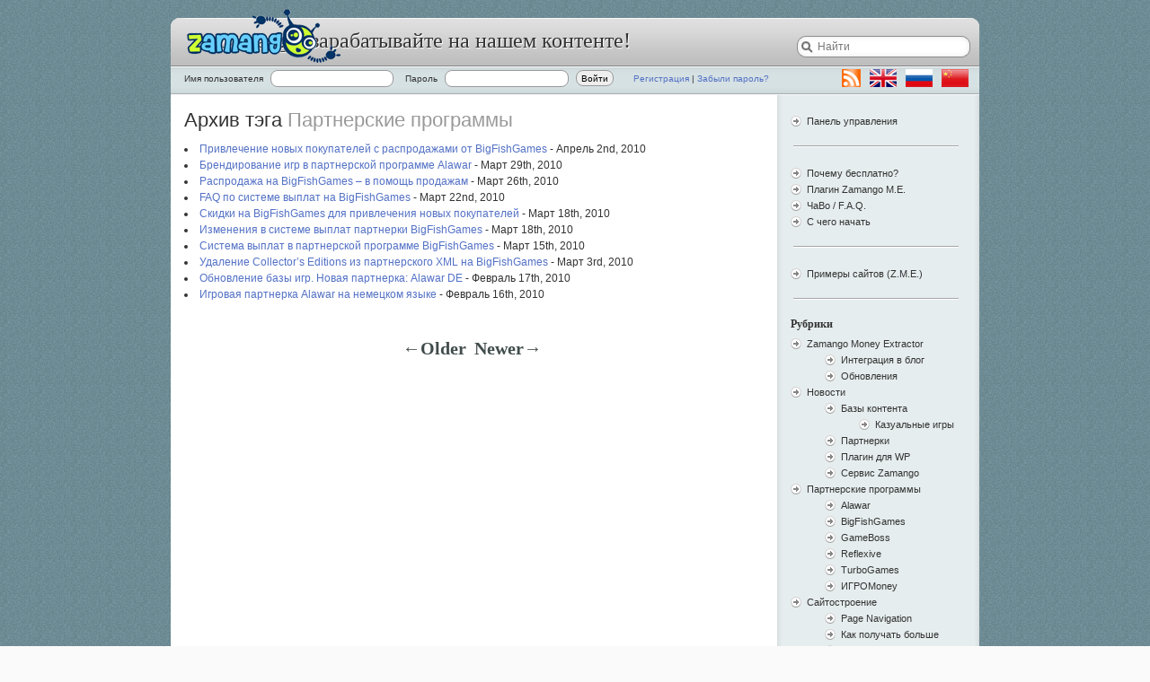

--- FILE ---
content_type: text/html; charset=UTF-8
request_url: http://ru.zamango.com/tag/%D0%BF%D0%B0%D1%80%D1%82%D0%BD%D0%B5%D1%80%D1%81%D0%BA%D0%B8%D0%B5-%D0%BF%D1%80%D0%BE%D0%B3%D1%80%D0%B0%D0%BC%D0%BC%D1%8B/page/4
body_size: 5553
content:
<!DOCTYPE html PUBLIC "-//W3C//DTD XHTML 1.0 Strict//EN" "http://www.w3.org/TR/xhtml1/DTD/xhtml1-strict.dtd">



<html xmlns="http://www.w3.org/1999/xhtml" dir="ltr" lang="en-US">



<head profile="http://gmpg.org/xfn/11">

    <meta http-equiv="Content-Type" content="text/html; charset=UTF-8" />



    <title>Партнерские программы на Zamango: зарабатывайте на нашем контенте! - Part 4</title>


    <link rel="shortcut icon" type="image/x-icon" href="http://ru.zamango.com/favicon.ico" />
    <link rel="icon" type="image/x-icon" href="http://ru.zamango.com/favicon.ico" />

    <link rel="alternate" type="application/rss+xml" title="Zamango: зарабатывайте на нашем контенте! RSS Feed" href="http://ru.zamango.com/feed" />

    <link rel="pingback" href="http://ru.zamango.com/xmlrpc.php" />



    <link rel="stylesheet" href="http://ru.zamango.com/wp-content/themes/librio/style.css" type="text/css" media="screen" />

    <!--[if IE]><link rel="stylesheet" type="text/css" href="http://ru.zamango.com/wp-content/themes/librio/ie.css" media="screen" /><![endif]-->


    <link rel="alternate" type="application/rss+xml" title="Zamango: зарабатывайте на нашем контенте! &raquo; Партнерские программы Tag Feed" href="http://ru.zamango.com/tag/%d0%bf%d0%b0%d1%80%d1%82%d0%bd%d0%b5%d1%80%d1%81%d0%ba%d0%b8%d0%b5-%d0%bf%d1%80%d0%be%d0%b3%d1%80%d0%b0%d0%bc%d0%bc%d1%8b/feed" />
<link rel="EditURI" type="application/rsd+xml" title="RSD" href="http://ru.zamango.com/xmlrpc.php?rsd" />
<link rel="wlwmanifest" type="application/wlwmanifest+xml" href="http://ru.zamango.com/wp-includes/wlwmanifest.xml" /> 
<link rel='index' title='Zamango: зарабатывайте на нашем контенте!' href='http://ru.zamango.com' />
<meta name="generator" content="WordPress 2.8.4" />

<!-- All in One SEO Pack 1.6.6.2 by Michael Torbert of Semper Fi Web Design[305,433] -->
<meta name="robots" content="noindex,follow" />
<link rel="canonical" href="http://ru.zamango.com/tag/%d0%bf%d0%b0%d1%80%d1%82%d0%bd%d0%b5%d1%80%d1%81%d0%ba%d0%b8%d0%b5-%d0%bf%d1%80%d0%be%d0%b3%d1%80%d0%b0%d0%bc%d0%bc%d1%8b/page/4/" />
<!-- /all in one seo pack -->
<script type="text/javascript"> lb_path = "http://ru.zamango.com/wp-content/plugins/lightbox-2-wordpress-plugin/lightbox/"; lb_opacity= "0.8"; lb_resize= "7";</script>
<link rel="stylesheet" type="text/css" media="screen" href="http://ru.zamango.com/wp-content/plugins/lightbox-2-wordpress-plugin/lightbox/css/lightbox.css" />
<script type="text/javascript" src="http://ru.zamango.com/wp-content/plugins/lightbox-2-wordpress-plugin/lightbox/js/prototype.js" ></script>
<script type="text/javascript" src="http://ru.zamango.com/wp-content/plugins/lightbox-2-wordpress-plugin/lightbox/js/scriptaculous.js?load=effects,builder"></script>
<script type="text/javascript" src="http://ru.zamango.com/wp-content/plugins/lightbox-2-wordpress-plugin/lightbox/js/lightbox.js"></script>
<style type="text/css">#overlay {background-color:#000000;}</style>

</head>



<body>



<div id="container">



    <div id="logo"><a href="/" title="Zamango"><img src="/wp-content/uploads/2009/07/zamango_logo.png" alt="Zamango" /></a></div>

    <div id="header">

        <h1><a href="http://ru.zamango.com/">Zamango: зарабатывайте на нашем контенте!</a><!--<span>Zamango : зарабатывайте на нашем контенте!</span>--></h1>

        <div id="search">

            <form method="get" id="searchform" action="http://ru.zamango.com/">

                <input type="text" value="Найти" name="s" id="s" onfocus="if(this.value=='Найти')this.value=''" onblur="if(this.value=='')this.value='Найти'" />

            </form>

        </div>

    </div>



    <div id="nav">
<!--
        <ul>

            <li class="current_page_item"><a href="http://ru.zamango.com/">Главная страница</a></li>

            <li class="page_item page-item-416"><a href="http://ru.zamango.com/contact">Контакты</a></li>

        </ul>
-->
        <form method="post" action="http://account.ru.zamango.com/login.html" id="zmg_login">
          <label for="username">Имя пользователя</label>
          <input type="text" name="Login" tabindex="1" id="username" />
          <label for="passwd">Пароль</label>
          <input type="password" name="password" tabindex="2" id="passwd" />
          <input id="zmg_form_button" type="submit" name="submit" tabindex="3" value="Войти" />
          <a href="http://account.ru.zamango.com/register.html">Регистрация</a> |
          <a href="http://account.ru.zamango.com/lost_password.html">Забыли пароль?</a>
        </form>
        <ul id="flags">
          <li id="rss"><a href="http://ru.zamango.com/feed"><img src="/wp-content/uploads/2009/07/rss_grey_small.png" /></a></li>
          <li><a href="http://www.zamango.com" title="Zamango in English"><img src="/wp-content/uploads/2009/07/us.png" alt="Zamango in English" /></a></li>
          <li><a href="http://ru.zamango.com"  title="Zamango in Russian"><img src="/wp-content/uploads/2009/07/ru.png" alt="Zamango in Russian" /></a></li>
	  <li><a href="http://cn.zamango.com"  title="Zamango in Chinese"><img src="/wp-content/uploads/2009/07/cn.png" alt="Zamango in Chinese" /></a></li>
        </ul>
    </div>



    <div id="wrapper">



    <div id="content">



        
            <div class="post post-list">



            
            
            <h1>Архив тэга <span>Партнерские программы</span> </h1>

            


                <ul>

                


                        <li><a href="http://ru.zamango.com/%d0%bf%d1%80%d0%b8%d0%b2%d0%bb%d0%b5%d1%87%d0%b5%d0%bd%d0%b8%d0%b5-%d0%bd%d0%be%d0%b2%d1%8b%d1%85-%d0%bf%d0%be%d0%ba%d1%83%d0%bf%d0%b0%d1%82%d0%b5%d0%bb%d0%b5%d0%b9-%d1%81-%d1%80%d0%b0%d1%81%d0%bf%d1%80%d0%be%d0%b4%d0%b0%d0%b6%d0%b0%d0%bc%d0%b8-%d0%be%d1%82-bigfishgames.html" rel="bookmark" title=" Ссылка наПривлечение новых покупателей с распродажами от BigFishGames">Привлечение новых покупателей с распродажами от BigFishGames</a> - Апрель 2nd, 2010</li>



                


                        <li><a href="http://ru.zamango.com/%d0%b1%d1%80%d0%b5%d0%bd%d0%b4%d0%b8%d1%80%d0%be%d0%b2%d0%b0%d0%bd%d0%b8%d0%b5-%d0%b8%d0%b3%d1%80-%d0%b2-%d0%bf%d0%b0%d1%80%d1%82%d0%bd%d0%b5%d1%80%d1%81%d0%ba%d0%be%d0%b9-%d0%bf%d1%80%d0%be%d0%b3%d1%80%d0%b0%d0%bc%d0%bc%d0%b5-alawar.html" rel="bookmark" title=" Ссылка наБрендирование игр в партнерской программе Alawar">Брендирование игр в партнерской программе Alawar</a> - Март 29th, 2010</li>



                


                        <li><a href="http://ru.zamango.com/%d1%80%d0%b0%d1%81%d0%bf%d1%80%d0%be%d0%b4%d0%b0%d0%b6%d0%b0-%d0%bd%d0%b0-bigfishgames-%d0%b2-%d0%bf%d0%be%d0%bc%d0%be%d1%89%d1%8c-%d0%bf%d1%80%d0%be%d0%b4%d0%b0%d0%b6%d0%b0%d0%bc.html" rel="bookmark" title=" Ссылка наРаспродажа на BigFishGames &#8211; в помощь продажам">Распродажа на BigFishGames &#8211; в помощь продажам</a> - Март 26th, 2010</li>



                


                        <li><a href="http://ru.zamango.com/faq-%d0%bf%d0%be-%d1%81%d0%b8%d1%81%d1%82%d0%b5%d0%bc%d0%b5-%d0%b2%d1%8b%d0%bf%d0%bb%d0%b0%d1%82-%d0%bd%d0%b0-bigfishgames.html" rel="bookmark" title=" Ссылка наFAQ по системе выплат на BigFishGames">FAQ по системе выплат на BigFishGames</a> - Март 22nd, 2010</li>



                


                        <li><a href="http://ru.zamango.com/%d1%81%d0%ba%d0%b8%d0%b4%d0%ba%d0%b8-%d0%bd%d0%b0-bigfishgames-%d0%b4%d0%bb%d1%8f-%d0%bf%d1%80%d0%b8%d0%b2%d0%bb%d0%b5%d1%87%d0%b5%d0%bd%d0%b8%d1%8f-%d0%bd%d0%be%d0%b2%d1%8b%d1%85-%d0%bf%d0%be%d0%ba%d1%83%d0%bf%d0%b0%d1%82%d0%b5%d0%bb%d0%b5%d0%b9.html" rel="bookmark" title=" Ссылка наСкидки на BigFishGames для привлечения новых покупателей">Скидки на BigFishGames для привлечения новых покупателей</a> - Март 18th, 2010</li>



                


                        <li><a href="http://ru.zamango.com/%d0%b8%d0%b7%d0%bc%d0%b5%d0%bd%d0%b5%d0%bd%d0%b8%d1%8f-%d0%b2-%d1%81%d0%b8%d1%81%d1%82%d0%b5%d0%bc%d0%b5-%d0%b2%d1%8b%d0%bf%d0%bb%d0%b0%d1%82-%d0%bf%d0%b0%d1%80%d1%82%d0%bd%d0%b5%d1%80%d0%ba%d0%b8-bigfishgames.html" rel="bookmark" title=" Ссылка наИзменения в системе выплат партнерки BigFishGames">Изменения в системе выплат партнерки BigFishGames</a> - Март 18th, 2010</li>



                


                        <li><a href="http://ru.zamango.com/%d1%81%d0%b8%d1%81%d1%82%d0%b5%d0%bc%d0%b0-%d0%b2%d1%8b%d0%bf%d0%bb%d0%b0%d1%82-%d0%b2-%d0%bf%d0%b0%d1%80%d1%82%d0%bd%d0%b5%d1%80%d1%81%d0%ba%d0%be%d0%b9-%d0%bf%d1%80%d0%be%d0%b3%d1%80%d0%b0%d0%bc%d0%bc%d0%b5-bigfishgames.html" rel="bookmark" title=" Ссылка наСистема выплат в партнерской программе BigFishGames">Система выплат в партнерской программе BigFishGames</a> - Март 15th, 2010</li>



                


                        <li><a href="http://ru.zamango.com/%d1%83%d0%b4%d0%b0%d0%bb%d0%b5%d0%bd%d0%b8%d0%b5-collectors-editions-%d0%b8%d0%b7-%d0%bf%d0%b0%d1%80%d1%82%d0%bd%d0%b5%d1%80%d1%81%d0%ba%d0%be%d0%b3%d0%be-xml-%d0%bd%d0%b0-bigfishgames.html" rel="bookmark" title=" Ссылка наУдаление Collector&#8217;s Editions из партнерского XML на BigFishGames">Удаление Collector&#8217;s Editions из партнерского XML на BigFishGames</a> - Март 3rd, 2010</li>



                


                        <li><a href="http://ru.zamango.com/%d0%be%d0%b1%d0%bd%d0%be%d0%b2%d0%bb%d0%b5%d0%bd%d0%b8%d0%b5-%d0%b1%d0%b0%d0%b7%d1%8b-%d0%b8%d0%b3%d1%80-%d0%bd%d0%be%d0%b2%d0%b0%d1%8f-%d0%bf%d0%b0%d1%80%d1%82%d0%bd%d0%b5%d1%80%d0%ba%d0%b0-alawar-de.html" rel="bookmark" title=" Ссылка наОбновление базы игр. Новая партнерка: Alawar DE">Обновление базы игр. Новая партнерка: Alawar DE</a> - Февраль 17th, 2010</li>



                


                        <li><a href="http://ru.zamango.com/%d0%b8%d0%b3%d1%80%d0%be%d0%b2%d0%b0%d1%8f-%d0%bf%d0%b0%d1%80%d1%82%d0%bd%d0%b5%d1%80%d0%ba%d0%b0-alawar-%d0%bd%d0%b0-%d0%bd%d0%b5%d0%bc%d0%b5%d1%86%d0%ba%d0%be%d0%bc-%d1%8f%d0%b7%d1%8b%d0%ba%d0%b5.html" rel="bookmark" title=" Ссылка наИгровая партнерка Alawar на немецком языке">Игровая партнерка Alawar на немецком языке</a> - Февраль 16th, 2010</li>



                
                </ul>

            </div>



            <div id="pages">

                <a href="#"><a href="http://ru.zamango.com/tag/%D0%BF%D0%B0%D1%80%D1%82%D0%BD%D0%B5%D1%80%D1%81%D0%BA%D0%B8%D0%B5-%D0%BF%D1%80%D0%BE%D0%B3%D1%80%D0%B0%D0%BC%D0%BC%D1%8B/page/5" >&larr;Older</a></a>&nbsp;&nbsp;&nbsp;<a href="#"><a href="http://ru.zamango.com/tag/%D0%BF%D0%B0%D1%80%D1%82%D0%BD%D0%B5%D1%80%D1%81%D0%BA%D0%B8%D0%B5-%D0%BF%D1%80%D0%BE%D0%B3%D1%80%D0%B0%D0%BC%D0%BC%D1%8B/page/3" >Newer&rarr;</a></a>

            </div>



        


    </div>



<div id="sidebar">

<div class="block">			<div class="textwidget"><ul>
      <li class="cat-item cat-item-1"> 
      <a href="http://account.ru.zamango.com/" title="Агрегатор казуальных игр - бесплатный сервис для аффилейтов BigFishGames, Alawar, Nevosoft, Realore и других партнерских программ" target="_blank" >Панель управления</a>
	</li>
</ul></div>
		</div><div class="block">			<div class="textwidget"><ul> 
  <li class="cat-item cat-item-1"> 
    <a href="/%d0%be-%d0%bf%d1%80%d0%be%d0%b5%d0%ba%d1%82%d0%b5-zamango.html" title="Почему сервис Zamango бесплатный?">Почему бесплатно?</a> 
  </li> 
 
<li class="cat-item cat-item-1"> 
   <a href="http://ru.zamango.com/zamango-money-extractor-plugin-wp.html" title="Скачать плагин Zamango Money Extractor для Wordpress" target="_self">Плагин Zamango M.E.</a> 
			</li> 

			<li class="cat-item cat-item-1"> 
      <a href="http://ru.zamango.com/%d1%87%d0%b0%d0%b2%d0%be-a-k-a-faq-%d1%87%d0%b0%d1%81%d1%82%d1%8b%d0%b5-%d0%b2%d0%be%d0%bf%d1%80%d0%be%d1%81%d1%8b.html" title="Часто задаваемые вопросы (F.A.Q.)" target="_self">ЧаВо / F.A.Q.</a> 
			</li> 

			<li class="cat-item cat-item-1">
			<a href="http://ru.zamango.com/%D1%83%D1%87%D0%B8%D0%BC%D1%81%D1%8F-%D0%B7%D0%B0%D1%80%D0%B0%D0%B1%D0%B0%D1%82%D1%8B%D0%B2%D0%B0%D1%82%D1%8C-%D0%BD%D0%B0-%D1%80%D1%8B%D0%BD%D0%BA%D0%B5-%D0%BA%D0%B0%D0%B7%D1%83%D0%B0%D0%BB%D1%8C%D0%BD%D1%8B%D1%85-%D0%B8%D0%B3%D1%80.html" title="Как зарабатывать на рынке казуальных игр" target="_self">С чего начать</a>
			</li>


    </ul> 
</div>
		</div><div class="block">			<div class="textwidget"><ul>
        <li class="cat-item cat-item-1">
	        <a href="http://ru.zamango.com/%D0%BF%D1%80%D0%B8%D0%BC%D0%B5%D1%80%D1%8B-%D1%81%D0%B0%D0%B9%D1%82%D0%BE%D0%B2-%D1%80%D0%B0%D0%B1%D0%BE%D1%82%D0%B0%D1%8E%D1%89%D0%B8%D1%85-%D0%BD%D0%B0-%D0%BF%D0%BB%D0%B0%D0%B3%D0%B8%D0%BD%D0%B5-z-m-e.html" title="Примеры сайтов, работающих на плагине Z.M.E">Примеры сайтов (Z.M.E.)</a>
	</li>
</ul></div>
		</div><div class="block"><h3 class="widgettitle">Рубрики</h3>		<ul>
	<li class="cat-item cat-item-37"><a href="http://ru.zamango.com/category/zamango-money-extractor-plugin" title="Плагин Zamango Money Extractor для Wordpress">Zamango Money Extractor</a>
<ul class='children'>
	<li class="cat-item cat-item-172"><a href="http://ru.zamango.com/category/zamango-money-extractor-plugin/%d0%b2%d1%81%d1%82%d0%b0%d0%b2%d0%ba%d0%b0-%d0%b2-%d0%b1%d0%bb%d0%be%d0%b3" title="Как использовать Zamango Money Extractor на новом или уже функционирующем сайте">Интеграция в блог</a>
</li>
	<li class="cat-item cat-item-39"><a href="http://ru.zamango.com/category/zamango-money-extractor-plugin/%d0%b0%d0%bf%d0%b4%d0%b5%d0%b9%d1%82%d1%8b-zme-%d0%bf%d0%bb%d0%b0%d0%b3%d0%b8%d0%bd%d0%b0" title="Обновления плагина Zamango Money Extractor и хотфиксы">Обновления</a>
</li>
</ul>
</li>
	<li class="cat-item cat-item-19"><a href="http://ru.zamango.com/category/%d0%bd%d0%be%d0%b2%d0%be%d1%81%d1%82%d0%b8" title="Что нового у нас и у наших партнеров">Новости</a>
<ul class='children'>
	<li class="cat-item cat-item-30"><a href="http://ru.zamango.com/category/%d0%bd%d0%be%d0%b2%d0%be%d1%81%d1%82%d0%b8/%d0%b1%d0%b0%d0%b7%d1%8b-%d0%ba%d0%be%d0%bd%d1%82%d0%b5%d0%bd%d1%82%d0%b0" title="Базы с различным контентом, их описания и новости об их появлении, обновлении">Базы контента</a>
	<ul class='children'>
	<li class="cat-item cat-item-31"><a href="http://ru.zamango.com/category/%d0%bd%d0%be%d0%b2%d0%be%d1%81%d1%82%d0%b8/%d0%b1%d0%b0%d0%b7%d1%8b-%d0%ba%d0%be%d0%bd%d1%82%d0%b5%d0%bd%d1%82%d0%b0/%d0%ba%d0%b0%d0%b7%d1%83%d0%b0%d0%bb%d1%8c%d0%bd%d1%8b%d0%b5-%d0%b8%d0%b3%d1%80%d1%8b" title="База казуальных игр от ведущих партнерских программ">Казуальные игры</a>
</li>
	</ul>
</li>
	<li class="cat-item cat-item-34"><a href="http://ru.zamango.com/category/%d0%bd%d0%be%d0%b2%d0%be%d1%81%d1%82%d0%b8/%d0%bd%d0%be%d0%b2%d0%be%d1%81%d1%82%d0%b8-%d0%bf%d0%b0%d1%80%d1%82%d0%bd%d0%b5%d1%80%d1%81%d0%ba%d0%b8%d1%85-%d0%bf%d1%80%d0%be%d0%b3%d1%80%d0%b0%d0%bc%d0%bc" title="Какие новые партнерки добавлены и что нового в старых аффилейтных программах">Партнерки</a>
</li>
	<li class="cat-item cat-item-38"><a href="http://ru.zamango.com/category/%d0%bd%d0%be%d0%b2%d0%be%d1%81%d1%82%d0%b8/%d0%be%d0%b1%d0%bd%d0%be%d0%b2%d0%bb%d0%b5%d0%bd%d0%b8%d1%8f-%d0%bf%d0%bb%d0%b0%d0%b3%d0%b8%d0%bd%d0%b0-zme" title="Обновления плагина Zamango Money Extractor">Плагин для WP</a>
</li>
	<li class="cat-item cat-item-170"><a href="http://ru.zamango.com/category/%d0%bd%d0%be%d0%b2%d0%be%d1%81%d1%82%d0%b8/%d1%81%d0%b5%d1%80%d0%b2%d0%b8%d1%81-zamango" title="Изменения на сайте Zamango или в обслуживании замангеров">Сервис Zamango</a>
</li>
</ul>
</li>
	<li class="cat-item cat-item-7"><a href="http://ru.zamango.com/category/%d0%bf%d0%b0%d1%80%d1%82%d0%bd%d0%b5%d1%80%d1%81%d0%ba%d0%b8%d0%b5-%d0%bf%d1%80%d0%be%d0%b3%d1%80%d0%b0%d0%bc%d0%bc%d1%8b" title="Партнерские программы поставщиков контента">Партнерские программы</a>
<ul class='children'>
	<li class="cat-item cat-item-175"><a href="http://ru.zamango.com/category/%d0%bf%d0%b0%d1%80%d1%82%d0%bd%d0%b5%d1%80%d1%81%d0%ba%d0%b8%d0%b5-%d0%bf%d1%80%d0%be%d0%b3%d1%80%d0%b0%d0%bc%d0%bc%d1%8b/alawar" title="View all posts filed under Alawar">Alawar</a>
</li>
	<li class="cat-item cat-item-8"><a href="http://ru.zamango.com/category/%d0%bf%d0%b0%d1%80%d1%82%d0%bd%d0%b5%d1%80%d1%81%d0%ba%d0%b8%d0%b5-%d0%bf%d1%80%d0%be%d0%b3%d1%80%d0%b0%d0%bc%d0%bc%d1%8b/bigfishgames" title="Многоязычная партнерская программа по казуальным играм от BigFishGames">BigFishGames</a>
</li>
	<li class="cat-item cat-item-10"><a href="http://ru.zamango.com/category/%d0%bf%d0%b0%d1%80%d1%82%d0%bd%d0%b5%d1%80%d1%81%d0%ba%d0%b8%d0%b5-%d0%bf%d1%80%d0%be%d0%b3%d1%80%d0%b0%d0%bc%d0%bc%d1%8b/gameboss" title="Русскоязычная партнерская программа по мини-играм от GameBoss">GameBoss</a>
</li>
	<li class="cat-item cat-item-9"><a href="http://ru.zamango.com/category/%d0%bf%d0%b0%d1%80%d1%82%d0%bd%d0%b5%d1%80%d1%81%d0%ba%d0%b8%d0%b5-%d0%bf%d1%80%d0%be%d0%b3%d1%80%d0%b0%d0%bc%d0%bc%d1%8b/reflexive" title="Англоязычная партнерская программа по казуальным играм от Reflexive">Reflexive</a>
</li>
	<li class="cat-item cat-item-181"><a href="http://ru.zamango.com/category/%d0%bf%d0%b0%d1%80%d1%82%d0%bd%d0%b5%d1%80%d1%81%d0%ba%d0%b8%d0%b5-%d0%bf%d1%80%d0%be%d0%b3%d1%80%d0%b0%d0%bc%d0%bc%d1%8b/turbogames" title="View all posts filed under TurboGames">TurboGames</a>
</li>
	<li class="cat-item cat-item-179"><a href="http://ru.zamango.com/category/%d0%bf%d0%b0%d1%80%d1%82%d0%bd%d0%b5%d1%80%d1%81%d0%ba%d0%b8%d0%b5-%d0%bf%d1%80%d0%be%d0%b3%d1%80%d0%b0%d0%bc%d0%bc%d1%8b/%d0%b8%d0%b3%d1%80%d0%bemoney" title="View all posts filed under ИГРОMoney">ИГРОMoney</a>
</li>
</ul>
</li>
	<li class="cat-item cat-item-18"><a href="http://ru.zamango.com/category/%d0%b4%d0%b5%d0%bb%d0%b0%d0%b5%d0%bc-%d1%81%d0%b0%d0%b9%d1%82" title="Как сделать сайт, приносящий деньги - мануалы, инструкции, подсказки и даже немного секретов">Сайтостроение</a>
<ul class='children'>
	<li class="cat-item cat-item-193"><a href="http://ru.zamango.com/category/%d0%b4%d0%b5%d0%bb%d0%b0%d0%b5%d0%bc-%d1%81%d0%b0%d0%b9%d1%82/page-navigation" title="Всё о бесплатном плагине для Wordpress - Zamango Page Navigation">Page Navigation</a>
</li>
	<li class="cat-item cat-item-17"><a href="http://ru.zamango.com/category/%d0%b4%d0%b5%d0%bb%d0%b0%d0%b5%d0%bc-%d1%81%d0%b0%d0%b9%d1%82/%d0%bf%d0%be%d0%b2%d1%8b%d1%81%d0%b8%d1%82%d1%8c-%d0%b7%d0%b0%d1%80%d0%b0%d0%b1%d0%be%d1%82%d0%be%d0%ba" title="Как повысить отдачу от вашего блога, личного сайта или портала - SEO оптимизация, раскрутка и дополнительные способы заработка">Как получать больше</a>
</li>
	<li class="cat-item cat-item-16"><a href="http://ru.zamango.com/category/%d0%b4%d0%b5%d0%bb%d0%b0%d0%b5%d0%bc-%d1%81%d0%b0%d0%b9%d1%82/%d0%bf%d1%80%d0%b8%d0%b2%d0%bb%d0%b5%d1%87%d0%b5%d0%bd%d0%b8%d0%b5-%d0%bf%d0%be%d1%81%d0%b5%d1%82%d0%b8%d1%82%d0%b5%d0%bb%d0%b5%d0%b9" title="Секреты трафика: как получить хороший поток посетителей на свой сайт">Привлечение трафика</a>
</li>
</ul>
</li>
	<li class="cat-item cat-item-20"><a href="http://ru.zamango.com/category/%d0%b4%d0%b5%d0%bd%d1%8c%d0%b3%d0%b8-%d1%84%d0%b8%d0%bd%d0%b0%d0%bd%d1%81%d1%8b" title="Финансовые и местами юридические вопросы">Финансы</a>
</li>
		</ul>
</div><div class="block">			<div class="textwidget">	<ul> 
  <li class="cat-item cat-item-1"> 
    <a href="http://ru.zamango.com/contact" title="Задать вопрос команде Zamango или предложить сотрудничество">Обратная связь</a> 
  </li> 
 
  <li class="cat-item cat-item-1"> 
    <a href="/%d0%be-%d0%bf%d1%80%d0%be%d0%b5%d0%ba%d1%82%d0%b5-zamango.html" title="Что такое Zamango, Zamango Money Extractor и почему они бесплатны">О проекте Zamango</a> 
  </li> 
 </ul></div>
		</div>
</div>

    </div>
    <div id="footer">

        <p>
			Copyright &copy; 2009. Все права защищены.



        </p>

    </div>

</div>

<script type="text/javascript">
var gaJsHost = (("https:" == document.location.protocol) ? "https://ssl." : "http://www.");
document.write(unescape("%3Cscript src='" + gaJsHost + "google-analytics.com/ga.js' type='text/javascript'%3E%3C/script%3E"));
</script>
<script type="text/javascript">
try {
var pageTracker = _gat._getTracker("UA-10072020-1");
pageTracker._trackPageview();
} catch(err) {}</script>

<script defer src="https://static.cloudflareinsights.com/beacon.min.js/vcd15cbe7772f49c399c6a5babf22c1241717689176015" integrity="sha512-ZpsOmlRQV6y907TI0dKBHq9Md29nnaEIPlkf84rnaERnq6zvWvPUqr2ft8M1aS28oN72PdrCzSjY4U6VaAw1EQ==" data-cf-beacon='{"version":"2024.11.0","token":"d8750ba12fd4434c8b09daff3e85c289","r":1,"server_timing":{"name":{"cfCacheStatus":true,"cfEdge":true,"cfExtPri":true,"cfL4":true,"cfOrigin":true,"cfSpeedBrain":true},"location_startswith":null}}' crossorigin="anonymous"></script>
</body>

</html>



--- FILE ---
content_type: text/css
request_url: http://ru.zamango.com/wp-content/themes/librio/style.css
body_size: 2809
content:
/*
Theme Name: Librio
Description: Inspired by Mac OS X Leopard.
Version: 1.0
Author: Deniart
Author URI: http://deniart.ru/
Tags: fixed width, two columns, widgets, apple, mac, white, grey

    Librio v1.0
    http://deniart.ru/

    This theme was designed and built by Denis Shakhov,
    whose homepage you will find at http://deniart.ru/

    The CSS, XHTML and design is released under GPL:
    http://www.opensource.org/licenses/gpl-license.php

*/

/* Reset
-------------------------------------------------------------------*/
* { padding: 0; margin: 0; }
ul, ol { list-style: none; list-style-position: inside; }
ol ol, ul ul, ol ul, ul ol { margin-left: 20px; margin-bottom: 0; }
img { border: none; }


/* Body
-------------------------------------------------------------------*/
body {
    font: 12px/18px "Lucida Grande", Verdana, Helvetica, Arial, Geneva, sans-serif;
    color: #333;
    background: #fafafa url(images/bg.gif);
}

h1, h2, h3, h4, h5,h6 { font-family: "Trebuchet MS", Helvetica, Arial, Geneva, Sans-Serif; font-weight: normal; color: #333; }
h1 { font-size: 22px; line-height: 26px; margin-bottom: 10px; }
h2 { font-size: 20px; line-height: 24px; margin-bottom: 7px; }
h3 { font-size: 18px; line-height: 22px; margin-bottom: 5px; }
h4 { font-size: 16px; line-height: 20px; margin-bottom: 5px; }
h5 { font-size: 14px; line-height: 18px; margin-bottom: 5px; }
h6 { font-size: 12px; line-height: 16px; margin-bottom: 5px; }

h1 span { color: #999; }

a { color: #5371c5; text-decoration: none; }
a:hover { color: #5371c5; text-decoration: underline; }
a:visited { color: #5371c5; }

p { margin-bottom: 10px; }

input, textarea select {
    border: 1px solid #999999;
    font-family: Verdana, Helvetica, Arial, Geneva, sans-serif;
    padding: 0.3em 0.5em;
    -moz-border-radius: 8px;
    -webkit-border-radius: 8px;
    border-radius: 8px;
}

blockquote {
    font: italic 14px/22px Georgia, Serif;
    padding: 5px 10px;
    margin-bottom: 20px;
    background: #eef3f7;
}



/* Container
-------------------------------------------------------------------*/
#container {
    width: 900px;
    padding-bottom: 10px;
    margin: 20px auto 20px auto;
    overflow: visible;
    position: relative;
}
#container #wrapper {
    width: 900px;
    float: left;
    overflow: hidden;
    background: #d6ded4 url(images/sidebar-bg.gif) repeat-y top right;
}



/* Header
-------------------------------------------------------------------*/
#header {
    width: 900px;
    height: 53px;
    float: left;
    background: #fafafa url(images/header-bg.gif) no-repeat center;
    position: relative;
}
#header h1 {
    font: 24px Verdana;
    padding: 12px 0 0 15px;
    margin-bottom: 0;
    margin-left: 200px;
    color: #333;
}
#header h1 a {
    color: #333;
    text-shadow: 1px 1px 1px #fff;
    text-decoration: none;
    margin-left: -164px;
}
#header h1 span {
    padding-left: 10px;
    font-size: 11px;
    color: #777;
}



/* Search
-------------------------------------------------------------------*/
#search {
    position: absolute;
    top: 20px;
    right: 10px;
}
#search #s {
    width: 170px;
    height: 14px;
    padding: 5px 0 5px 23px;
    vertical-align: bottom;
    line-height: 1px;
    font: normal 12px Verdana, Sans-Serif;
    color: #777;
    border: 0;
    background: #fafafa url(images/search-bg.gif) no-repeat;
}



/* Navigation
-------------------------------------------------------------------*/
#nav {
    width: 900px;
    float: left;
    height: 33px;
    background: #fafafa url(images/nav-bg.gif) repeat-x;
    position: relative;
}
#nav ul {
    margin-left: 15px;
}
#nav ul li {
    display: inline;
    margin-right: 20px;
}
#nav ul li a {
    font-weight: bold;
    text-shadow: 1px 1px 1px #fff;
    text-decoration: none;
    color: #555;
    line-height: 33px;
}
#nav ul li a:hover {
    color: #333;
}
#nav #feed {
    position: absolute;
    right: 15px;
    top: 7px;
    font-weight: bold;
    color: #555;
    text-decoration: none;
    padding: 0 0 0 20px;
    display: block;
    text-shadow: 1px 1px 1px #fff;
    background: url(images/feed.gif) no-repeat 0 3px;
}



/* Content
-------------------------------------------------------------------*/
#content {
    width: 640px;
    float: left;
    padding: 15px;
    background: #fff;
}

#content .post {
    margin-bottom: 40px;
}
#content .post h1.post-title {
    color: #333;
    background: url(images/post.gif) no-repeat 0 6px;
    padding-left: 23px;
}
#content .post h1.post-title a {
    text-decoration: none;
    color: #333;
}

#content .post .post-info {
    clear: both;
    font-size: 11px;
    color: #777;
    padding: 3px 5px 3px 5px;
    margin-bottom: 20px;
    border-top: 1px solid #bdccdc;
    border-bottom: 1px solid #bdccdc;
    background: #e9eff5;
}
#content .post .post-info a { color: #333; text-decoration:none; }
#content .post .post-info a:hover { color: #555; text-decoration:none; }

#content #pages { text-align: center; }
#content #pages a { font: bold 20px "Trebuchet MS"; color: #414d4c; text-decoration: none; }
#content #pages a:hover { color: #1e2726; }

#content ul, ol, dl { margin-bottom: 20px; }
#content ul {
    list-style: disc;
    list-style-position: inside;
}
#content ol {
    list-style: decimal;
    list-style-position: inside;
}
#content dl dt {
    font-weight: bold;
}
#content dl dd {
    font-style: italic;
    margin: 0 0 5px 20px;
    color: #555;
}

.aligncenter { margin-left: auto; margin-right: auto; }
.alignleft { float: left; margin: 5px 15px 10px 0; }
.alignright { float: right; margin: 5px 0 10px 15px; }



/* Comment Form
-------------------------------------------------------------------*/
#commentform {
    background: #fafafa;
    border: 5px solid #def7f8;
    padding: 10px;
    color: #555;
}
#commentform p { margin-bottom: 7px; }
#commentform textarea {
    width: 610px;
    border: 1px solid #aaa;
    height: 120px;
}
#commentform input.text {
    width: 150px;
    border: 1px solid #aaa;
    margin-right: 10px;
    padding: 3px 3px;
}
#commentform input#submit { padding: 3px 10px; }



/* Comments
-------------------------------------------------------------------*/
#comments .comment {
    width: 640px;
    background: #def7f8;
    margin-bottom: 10px;
    overflow: hidden;
    padding-bottom: 5px;
    border-top: 1px solid #ddd;
    border-bottom: 1px solid #ddd;
}
#comments .comment .comment-avatar {
    width: 50px;
    float: left;
    padding: 5px 7px;
}

#comments .comment .comment-content {
    width: 540px;
    float: left;
    padding: 10px 15px;
    margin: 5px 5px 0 0;
    background: #fafafa ;
}
#comments .comment .comment-content a { color: #444; }

#comments .comment .comment-info {
    font-size: 11px;
    color: #777;
    margin-bottom: 5px;
}
#comments .comment .comment-info span {
    font: bold 20px "Trebuchet MS", Helvetica, Arial, Geneva;
    padding-right: 10px;
    margin-bottom: 5px;
}
#comments .comment .comment-info a {
    color: #444;
    text-decoration: none;
}



/* Sidebar
-------------------------------------------------------------------*/
#sidebar {
    width: 230px;
    float: left;
    font-size: 11px;
    color: #555;
    margin-bottom: 15px;
}
#sidebar h3 {
    font: bold 12px Verdana;
    color: #333;
}

#sidebar a { color: #333; text-decoration: none; }
#sidebar a:hover { color: #777; }

#sidebar .block {
    padding: 20px;
    overflow: hidden;
    background: url(images/sidebar-block-bg.gif) no-repeat bottom center;
}
#sidebar .block ul li {
    padding-left: 18px;
    background: url(images/arrow.gif) no-repeat 0px 3px;
}



/* Calendar */
#sidebar .block #calendar_wrap .pad { background: none; }
#sidebar .block #calendar_wrap #prev { background: none; }
#sidebar .block #calendar_wrap #next { background: none; }
#sidebar .block #calendar_wrap table { width: 100%; margin: 0;padding: 0;}
#sidebar .block #calendar_wrap table th { width: 14.2%; }
#sidebar .block #calendar_wrap table td { width: 14.2%; background: #fafafa; text-align: center; color: #888; }
#sidebar .block #calendar_wrap table td a { font-weight: bold; }



/* Footer
-------------------------------------------------------------------*/
#footer {
    width: 900px;
    height: 29px;
    float: left;
    clear: both;
    position: relative;
    background: #fafafa url(images/footer-bg.gif) no-repeat;
}
#footer a#theme-author {
    position: absolute;
    top: 0px;
    right: 0px;
    display: block;
    height: 28px;
    width: 130px;
}
#footer p {
    line-height: 28px;
    color: #333;
    padding-left: 15px;
    font-size: 11px;
    margin: 0;
}
#footer a {
    color: #555;
    text-decoration: underline;
}



/********************** ZAMANGO **********************/


ul#flags {
    position: absolute;
    list-style-type: none;
    margin: 0 1em;
    padding: 0;
    right: 0;
    top: 4px;
}

ul#flags li {
    float: left;
    margin: 0;
    padding-left: 5px;
}

ul#flags li a {
    float: left;
    margin: 0;
    padding-left: 5px;
}

ul#flags li a img {
    width: 30px;
    height: 20px;
}

#zmg_welcome {
    display:inline;
    font-family: "Trebuchet MS",Helvetica,Arial,Geneva,Sans-Serif;
    font-size:120%;
    font-weight:bold;
    margin-right: 1em;
}

form#zmg_login {
    margin: 0;
    padding: 0.5em 0 0 1.5em;
    font-size: 82%;
}

form#zmg_login input {
    width: auto;
    margin: 0 1em 0 0.5em;
    font-size: 100%;
}

form#zmg_login #zmg_form_button {
    cursor: pointer;
    background-color: #eeeeee;
    margin-right: 2em;
    margin-left: -0.5em;
    padding: 0.25em 0.5em;
}

ul#flags li#rss a img {
    width: 21px;
    height: 20px;
}

.clear {
    clear: both;
}

#rss_top {
    position: absolute;
    top: 10px;
    left: 70%;
    z-index: 10000;
}

#logo {
    top: -10px;
    left: 2%;
    position: absolute;
    z-index: 1000;
}
